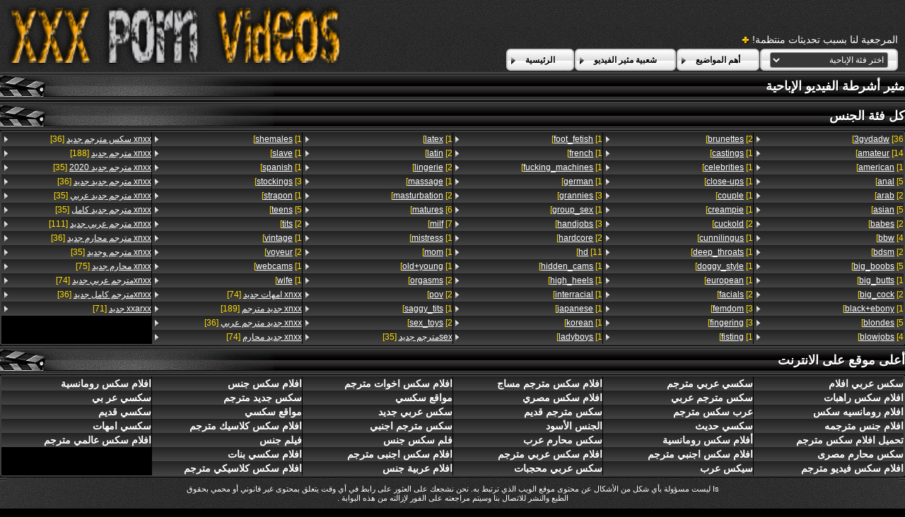

--- FILE ---
content_type: text/html; charset=UTF-8
request_url: https://ar.videoscaserosxxx.net/tag/cumshots/
body_size: 7887
content:
<!DOCTYPE html>
<html lang="ar" dir="rtl">
<head>
	<meta charset="utf-8">
	<title>	 أشرطة الفيديو الإباحية-العد   - في جديد سكس مترجم </title>
	<meta name="keywords" content="فيديو للبالغين ، مثير ، مثير النساء ، أفلام إباحية ساخنة ، اللعنة ">
	<meta name="description" content="  أرشيف فيديو مثير. تجمع الآلاف من الأفلام الإباحية المجانية من أكبر مورد في مكان واحد! ">
	<meta name="viewport" content="width=device-width, initial-scale=1">

	<meta name="referrer" content="unsafe-url">
	<meta name="apple-touch-fullscreen" content="yes">
	<meta http-equiv="x-dns-prefetch-control" content="on">
		<link rel="shortcut icon" href="/files/favicon.ico" type="image/x-icon">
	<link rel="stylesheet" href="/css/styles.css">
	<link rel="canonical" href="https://ar.videoscaserosxxx.net/tag//">
	<base target="_blank">

	<script type="text/javascript">
		window.dataLayer = window.dataLayer || [];
		function gtag(){dataLayer.push(arguments);}
		gtag('js', new Date());
		gtag('config', 'UA-33636492-18');
	</script>
</head>
<body>
<div class="header-bg">
	<div class="header">
        <a href="/"><img class="logo" src="/img/logo2.png" alt="جديد سكس مترجم "></a>
        <div class="bookmarks">
        	<p>المرجعية لنا بسبب تحديثات منتظمة! </p>
		</div>
        <div class="buttons">
        	<div class="but">
                <a href="/">الرئيسية </a>
            </div>
             <div class="but">
                <a href="/popular.html">شعبية مثير الفيديو </a>
            </div>
            <div class="but">
                <a href="/categoryall.html">أهم المواضيع </a>
            </div>
			<div class="s-bl">
				<form action="#">
					<select name="menu" onchange="top.location.href = this.form.menu.options[this.form.menu.selectedIndex].value; return false;">
						<option>اختر فئة الإباحية </option>
						
					<option value="/category/amateur/">الاباحية محلية الصنع</option><option value="/category/hd/">مثير عالية الدقة</option><option value="/category/asian/">الآسيوية فيديو سكس</option><option value="/category/teens/">عارية المراهقين</option><option value="/category/milf/">جبهة مورو</option><option value="/category/matures/">ناضجة الفيديو</option><option value="/category/blowjobs/">الجنس عن طريق الفم</option><option value="/category/hardcore/">المتشددين أشرطة الفيديو</option><option value="/category/big_boobs/">كبيرة الثدي</option><option value="/category/anal/">ناضجة الشرج</option><option value="/category/cumshots/">شاعر المليون الهواة</option><option value="/category/japanese/">مثير اليابانية</option><option value="/category/masturbation/">مثير الاستمناء</option><option value="/category/voyeur/">جاسوس</option><option value="/category/pussy/">كس</option><option value="/category/old+young/">قديم + شاب</option><option value="/category/babes/">سكس فاتنة</option><option value="/category/wife/">زوجة</option><option value="/category/grannies/">الساخنة الجدة أمي</option><option value="/category/public_nudity/">امض</option><option value="/category/interracial/">مثير عرقي</option><option value="/category/hidden_cams/">كاميرات خفية الإباحية</option><option value="/category/blondes/">مثير الشقراوات</option><option value="/category/bbw/">سمنة أنبوب</option><option value="/category/lesbians/">الساخنة مثليات</option><option value="/category/brunettes/">السمراوات</option><option value="/category/handjobs/">مثير الإستمناء</option><option value="/category/sex_toys/">الجنس ولعب بنات</option><option value="/category/german/">الألمانية</option><option value="/category/creampie/">كريمبي</option><option value="/category/pov/">بوف</option><option value="/category/tits/">الثدي</option><option value="/category/femdom/">مثير فيمدوم</option><option value="/category/bdsm/">المدقع بدسم</option><option value="/category/hairy/">مثير شعر</option><option value="/category/celebrities/">مثير المشاهير</option><option value="/category/facials/">مثير الوجه</option><option value="/category/pornstars/">سكس نجوم البورنو</option><option value="/category/flashing/">مثير وامض</option><option value="/category/group_sex/">مجموعة الإباحية</option><option value="/category/stockings/">جوارب طويلة</option><option value="/category/black+ebony/">الأسود الإباحية</option><option value="/category/cuckold/">مثير الديوث</option><option value="/category/threesomes/">مثير المجموعات ثلاثية</option><option value="/category/webcams/">كاميرات الويب</option><option value="/category/vintage/">الكلاسيكية</option><option value="/category/close-ups/">لقطات مقربة</option><option value="/category/indian/">هندي</option><option value="/category/upskirts/">التنانير</option><option value="/category/dildo/">دسار</option><option value="/category/fingering/">مثير بالإصبع</option><option value="/category/french/">مثير الفرنسية</option><option value="/category/mom/">أمي</option><option value="/category/softcore/">شهوانية الجنس وأشرطة الفيديو</option><option value="/category/big_cock/">سكس ديك كبيرة</option><option value="/category/latin/">اللاتينية المرأة</option><option value="/category/orgasms/">هزات الجماع</option><option value="/category/squirting/">مثير التدفق</option><option value="/category/british/">مثير البريطانية</option><option value="/category/swingers/">العهرة</option><option value="/category/arab/">سكس عربي</option><option value="/category/shemales/">المخنثين</option><option value="/category/foot_fetish/">صنم القدم</option><option value="/category/massage/">مثير تدليك</option><option value="/category/outdoor/">الطبيعة</option><option value="/category/big_butts/">المؤخرات الكبيرة</option><option value="/category/lingerie/">ملابس داخلية مثيرة</option><option value="/category/european/">الأوروبي الجنس الإباحية</option><option value="/category/gangbang/">مثير تحول جنسي</option><option value="/category/bbc/">بي بي سي</option><option value="/category/redheads/">مثير حمر الشعر</option><option value="/category/beach/">مثير الشاطئ</option><option value="/category/russian/">مثير الروسية</option><option value="/category/female_choice/">اختيار الإناث</option><option value="/category/thai/">مثير التايلاندية</option><option value="/category/young/">الساخنة في سن المراهقة</option><option value="/category/orgy/">الجنس الساخن العربدة</option><option value="/category/party/">الطرف</option><option value="/category/fisting/">مثير مشعرات</option><option value="/category/college/">مثير كلية</option><option value="/category/cheating/">الغش</option><option value="/category/strapon/">قضيب جلدي</option><option value="/category/nipples/">مثير حلمات</option><option value="/category/small_tits/">صغيرة الثدي الإباحية</option><option value="/category/gaping/">مثير خطيئة</option><option value="/category/spanking/">مثير الضرب</option><option value="/category/doggy_style/">اسلوب هزلي</option><option value="/category/compilation/">تجميع</option><option value="/category/striptease/">مثير التعري</option><option value="/category/funny/">مضحك</option><option value="/category/czech/">مثير التشيكية</option><option value="/category/skinny/">نحيل</option><option value="/category/couple/">مثير زوجين</option><option value="/category/mistress/">مثير عشيقة</option><option value="/category/slave/">عبد</option><option value="/category/deep_throats/">الحناجر العميقة</option><option value="/category/chinese/">مثير الصينية</option><option value="/category/turkish/">التركية</option><option value="/category/kissing/">مثير التقبيل</option><option value="/category/korean/">الكورية</option><option value="/category/vibrator/">هزاز</option><option value="/category/bisexuals/">مثير المخنثين</option><option value="/category/castings/">المسبوكات</option><option value="/category/showers/">مثير الاستحمام</option><option value="/category/cougars/">مثير الأسود</option><option value="/category/joi/">جوي</option><option value="/category/double_penetration/">اختراق مزدوج الجنس</option><option value="/category/italian/">مثير الإيطالية</option><option value="/category/ladyboys/">ليدي بويز</option><option value="/category/cunnilingus/">مثير اللحس</option><option value="/category/big_cocks/">قضيب كبير</option><option value="/category/face_sitting/">الوجه الجلوس</option><option value="/category/homemade/">محلية الصنع</option><option value="/category/pantyhose/">جوارب طويلة</option><option value="/category/brazilian/">البرازيلي</option><option value="/category/big_natural_tits/">كبير الثدي الطبيعية</option><option value="/category/bondage/">عبودية الجنس</option><option value="/category/latex/">مثير اللاتكس</option><option value="/category/cartoons/">التمثيل</option><option value="/category/top_rated/">أعلى تصنيف الإباحية</option><option value="/category/teacher/">مثير المعلم</option><option value="/category/nylon/">مثير النايلون</option><option value="/category/69/">69 الإباحية</option><option value="/category/bukkake/">بوكاكي مثير</option><option value="/category/glory_holes/">مجد</option><option value="/category/hentai/">هنتاي الإباحية</option><option value="/category/cfnm/">سي ف ن م</option><option value="/category/chubby/">مثير السمين</option><option value="/category/maid/">مثير خادمة</option><option value="/category/tattoos/">الوشم</option><option value="/category/high_heels/">الكعب العالي</option><option value="/category/bikini/">بيكيني الجنس</option><option value="/category/retro/">الرجعية</option><option value="/category/ass_licking/">مثير الحمار لعق</option><option value="/category/bareback/">سرج الجنس</option><option value="/category/indonesian/">الإندونيسية</option><option value="/category/car/">سيارة</option><option value="/category/mexican/">مثير المكسيكي</option><option value="/category/piercing/">ثقب</option><option value="/category/secretaries/">مثير الأمناء</option><option value="/category/doctor/">دكتور</option><option value="/category/ghetto/">مثير اليهودي</option><option value="/category/spanish/">الإسبانية</option><option value="/category/babysitters/">المربيات</option><option value="/category/pregnant/">حامل الجنس</option><option value="/category/egyptian/">المصرية</option><option value="/category/saggy_tits/">الثدي المترهل الجنس</option><option value="/category/big_clits/">البظر الكبير</option><option value="/category/philippines/">مثير الفلبين</option><option value="/category/hotel/">مثير الفندق</option><option value="/category/solo/">منفردا سكس</option><option value="/category/sports/">عارية الرياضة</option><option value="/category/canadian/">الكندي</option><option value="/category/dirty_talk/">الكلام القذر</option><option value="/category/ballbusting/">الإباحية</option><option value="/category/coed/">مثير الطالبة</option><option value="/category/medical/">مثير الطبية</option><option value="/category/pakistani/">مثير الباكستانية</option><option value="/category/spandex/">دنه الإباحية</option><option value="/category/big_tits/">كبير الثدي الجنس</option><option value="/category/fucking_machines/">اللعين آلات الجنس</option><option value="/category/african/">الأفريقية الإباحية</option><option value="/category/agent/">مثير الوكيل</option><option value="/category/dad/">أبي</option><option value="/category/emo/">إيمو</option><option value="/category/cosplay/">مثير تأثيري</option><option value="/category/nurse/">ممرضة</option><option value="/category/amazing/">مثير مذهلة</option><option value="/category/danish/">الدنماركية الجنس</option><option value="/category/american/">أمريكا</option><option value="/category/dutch/">مثير الهولندية</option><option value="/category/office/">مكتب</option><option value="/category/sri_lankan/">مثير السريلانكية</option><option value="/category/titty_fucking/">الثدي سخيف الإباحية</option><option value="/category/yoga/">عارية اليوغا</option><option value="/category/audition/">الاختبار</option><option value="/category/australian/">مثير الاسترالي</option><option value="/category/bathroom/">الحمام</option><option value="/category/swedish/">مثير السويدية</option><option value="/category/whipping/">مثير الجلد</option><option value="/category/husband/">مثير الزوج</option><option value="/category/muscular_women/">النساء العضلات</option><option value="/category/student/">مثير الطالب</option><option value="/category/big_asses/">مثير الحمير</option><option value="/category/argentinian/">مثير الأرجنتيني</option><option value="/category/escort/">مرافقة</option><option value="/category/greek/">اليونانية</option><option value="/category/malaysian/">الماليزية</option><option value="/category/model/">نموذج مثير</option><option value="/category/parking/">مواقف السيارات</option><option value="/category/school/">دراسة</option><option value="/category/sybian/">سيبيان</option><option value="/category/boots/">الأحذية</option><option value="/category/dogging/">التى تعانى منها</option><option value="/category/bulgarian/">مثير البلغارية</option><option value="/category/big_nipples/">كبير الثدي الإباحية</option><option value="/category/lactating/">المرضعات</option><option value="/category/midgets/">مثير الأقزام</option><option value="/category/polish/">البولندية</option><option value="/category/puffy_nipples/">منتفخ حلمات</option><option value="/category/romanian/">مثير الرومانية</option><option value="/category/xmas/">مثير عيد الميلاد</option><option value="/category/club/">نادي الإباحية</option><option value="/category/vietnamese/">فيتنام</option><option value="/category/adult/">الكبار</option><option value="/category/bedroom/">غرفة نوم الجنس</option><option value="/category/interview/">مقابلة</option><option value="/category/iranian/">مثير الإيراني</option><option value="/category/lebanese/">لبناني</option><option value="/category/shorts/">مثير السراويل</option><option value="/category/train/">القطار</option><option value="/category/fitness/">اللياقة البدنية الجنس</option><option value="/category/gothic/">مثير القوطية</option><option value="/category/norwegian/">النرويجية</option><option value="/category/portuguese/">البرتغالية الإباحية</option><option value="/category/black/">الأبنوس الجنس</option><option value="/category/azeri/">مثير الأذرية</option><option value="/category/swiss/">مثير السويسري</option><option value="/category/taxi/">تاكسي</option><option value="/category/3d/">3د</option><option value="/category/ass/">الحمار الاباحية</option><option value="/category/cheerleaders/">المصفقين الإباحية</option><option value="/category/moroccan/">مثير المغربي</option><option value="/category/ukrainian/">الجنس الأوكرانية</option><option value="/category/bangladeshi/">مثير بنجلاديش</option><option value="/category/military/">الجنس العسكري</option><option value="/category/serbian/">صربيا</option><option value="/category/bottle/">زجاجة أشرطة الفيديو الإباحية</option><option value="/category/algerian/">الجزائرية</option><option value="/category/cat_fights/">معارك القط</option><option value="/category/irish/">الأيرلندية</option><option value="/category/rimjob/">مثير ريمجوب</option><option value="/category/venezuelan/">الفنزويلية</option><option value="/category/desk/">مكتب</option><option value="/category/finnish/">مثير الفنلندية</option><option value="/category/hungarian/">المجرية الجنس</option><option value="/category/tickling/">مثير دغدغة</option><option value="/category/valentines_day/">عيد الحب الإباحية</option><option value="/category/absolutely/">تماما الجنس</option><option value="/category/austrian/">austrian</option><option value="/category/south_african/">south_african</option><option value="/category/albanian/">ألبانيا</option><option value="/category/armenian/">الجنس الأرمني</option><option value="/category/chilean/">شيلي</option><option value="/category/colombian/">الكولومبي</option><option value="/category/israeli/">مثير الإسرائيلية</option><option value="/category/peruvian/">بيرو</option><option value="/category/singaporean/">مثير السنغافورية</option><option value="/category/smoking/">مثير التدخين</option><option value="/category/90s/">90</option><option value="/category/halloween/">هالوين</option><option value="/category/jamaican/">الجامايكي الجنس</option><option value="/category/nerd/">سكس الطالب الذي يذاكر كثيرا</option><option value="/category/auditions/">الاختبارات الجنس</option><option value="/category/croatian/">سكس الكرواتي</option><option value="/category/jeans/">الجينز الإباحية</option><option value="/category/jewish/">اليهودية</option><option value="/category/puerto_rican/">بورتوريكو الإباحية</option><option value="/category/slovenian/">slovenian</option><option value="/category/elevator/">elevator</option>
				</select>
				</form>
				
			</div>
	
        </div>
	</div>
</div>

<div class="title-c">
    <h2> مثير أشرطة الفيديو الإباحية </h2>
</div>

<div class="th-bl">
	
</div>
<style>
a.button {
    box-shadow: 0 1px 2px rgb(0 0 0 / 30%);
    text-align: center;
        font-size: 16px;
    display: inline-block;
    background: #f2efef;
    margin: 2;
    border-radius: 6px;
    min-width: 10px;
    border: 1px solid #afb9c1; 
    padding: 10px;
    color: #000;
    cursor: pointer;
    line-height: 1;
    }
    a.button.current {
  
    background: #f6c608;
    text-align: center;
        font-size: 16px;
    display: inline-block;

    margin: 10 2px 4px;
    border-radius: 4px;
    min-width: 10px;
     box-shadow: 0 1px 2px rgb(0 0 0 / 30%); 
    padding: 10px;
    color: #fff;
    cursor: pointer;
        
    } 
    
    .paginator {    width: 100%;
    overflow: hidden;
    text-align: center;
    font-size: 0;
    padding: 10px 0 0 0;  }
    
    .paginator a {   color: #000;
    text-decoration: none;}
    .paginator a:hover {   color: #fff; 
     background:#f6c608;
    }
   

		</style>		



<div class="title-c">
    <h2>كل فئة الجنس </h2>
</div>
<div class="c-l-bl">
    <ul class="c-l">
		<li><a href="/tag/87/"><span>3gvdadw</span> [36]</a></li>		<li><a href="/tag/amateur/"><span>amateur</span> [14]</a></li>		<li><a href="/tag/american/"><span>american</span> [1]</a></li>		<li><a href="/tag/anal/"><span>anal</span> [5]</a></li>		<li><a href="/tag/arab/"><span>arab</span> [2]</a></li>		<li><a href="/tag/asian/"><span>asian</span> [5]</a></li>		<li><a href="/tag/babes/"><span>babes</span> [2]</a></li>		<li><a href="/tag/bbw/"><span>bbw</span> [4]</a></li>		<li><a href="/tag/bdsm/"><span>bdsm</span> [2]</a></li>		<li><a href="/tag/big_boobs/"><span>big_boobs</span> [5]</a></li>		<li><a href="/tag/big_butts/"><span>big_butts</span> [1]</a></li>		<li><a href="/tag/big_cock/"><span>big_cock</span> [2]</a></li>		<li><a href="/tag/black+ebony/"><span>black+ebony</span> [1]</a></li>		<li><a href="/tag/blondes/"><span>blondes</span> [5]</a></li>		<li><a href="/tag/blowjobs/"><span>blowjobs</span> [4]</a></li>		<li><a href="/tag/brunettes/"><span>brunettes</span> [2]</a></li>		<li><a href="/tag/castings/"><span>castings</span> [1]</a></li>		<li><a href="/tag/celebrities/"><span>celebrities</span> [1]</a></li>		<li><a href="/tag/close-ups/"><span>close-ups</span> [1]</a></li>		<li><a href="/tag/couple/"><span>couple</span> [1]</a></li>		<li><a href="/tag/creampie/"><span>creampie</span> [1]</a></li>		<li><a href="/tag/cuckold/"><span>cuckold</span> [2]</a></li>		<li><a href="/tag/cunnilingus/"><span>cunnilingus</span> [1]</a></li>		<li><a href="/tag/deep_throats/"><span>deep_throats</span> [1]</a></li>		<li><a href="/tag/doggy_style/"><span>doggy_style</span> [1]</a></li>		<li><a href="/tag/european/"><span>european</span> [1]</a></li>		<li><a href="/tag/facials/"><span>facials</span> [2]</a></li>		<li><a href="/tag/femdom/"><span>femdom</span> [3]</a></li>		<li><a href="/tag/fingering/"><span>fingering</span> [3]</a></li>		<li><a href="/tag/fisting/"><span>fisting</span> [1]</a></li>		<li><a href="/tag/foot_fetish/"><span>foot_fetish</span> [1]</a></li>		<li><a href="/tag/french/"><span>french</span> [1]</a></li>		<li><a href="/tag/fucking_machines/"><span>fucking_machines</span> [1]</a></li>		<li><a href="/tag/german/"><span>german</span> [1]</a></li>		<li><a href="/tag/grannies/"><span>grannies</span> [3]</a></li>		<li><a href="/tag/group_sex/"><span>group_sex</span> [1]</a></li>		<li><a href="/tag/handjobs/"><span>handjobs</span> [3]</a></li>		<li><a href="/tag/hardcore/"><span>hardcore</span> [2]</a></li>		<li><a href="/tag/hd/"><span>hd</span> [11]</a></li>		<li><a href="/tag/hidden_cams/"><span>hidden_cams</span> [1]</a></li>		<li><a href="/tag/high_heels/"><span>high_heels</span> [1]</a></li>		<li><a href="/tag/interracial/"><span>interracial</span> [1]</a></li>		<li><a href="/tag/japanese/"><span>japanese</span> [1]</a></li>		<li><a href="/tag/korean/"><span>korean</span> [1]</a></li>		<li><a href="/tag/ladyboys/"><span>ladyboys</span> [1]</a></li>		<li><a href="/tag/latex/"><span>latex</span> [1]</a></li>		<li><a href="/tag/latin/"><span>latin</span> [2]</a></li>		<li><a href="/tag/lingerie/"><span>lingerie</span> [2]</a></li>		<li><a href="/tag/massage/"><span>massage</span> [1]</a></li>		<li><a href="/tag/masturbation/"><span>masturbation</span> [2]</a></li>		<li><a href="/tag/matures/"><span>matures</span> [6]</a></li>		<li><a href="/tag/milf/"><span>milf</span> [7]</a></li>		<li><a href="/tag/mistress/"><span>mistress</span> [1]</a></li>		<li><a href="/tag/mom/"><span>mom</span> [1]</a></li>		<li><a href="/tag/old+young/"><span>old+young</span> [1]</a></li>		<li><a href="/tag/orgasms/"><span>orgasms</span> [2]</a></li>		<li><a href="/tag/pov/"><span>pov</span> [2]</a></li>		<li><a href="/tag/saggy_tits/"><span>saggy_tits</span> [1]</a></li>		<li><a href="/tag/sex_toys/"><span>sex_toys</span> [2]</a></li>		<li><a href="/tag/90/"><span>sexمترجم جديد</span> [35]</a></li>		<li><a href="/tag/shemales/"><span>shemales</span> [1]</a></li>		<li><a href="/tag/slave/"><span>slave</span> [1]</a></li>		<li><a href="/tag/spanish/"><span>spanish</span> [1]</a></li>		<li><a href="/tag/stockings/"><span>stockings</span> [3]</a></li>		<li><a href="/tag/strapon/"><span>strapon</span> [1]</a></li>		<li><a href="/tag/teens/"><span>teens</span> [5]</a></li>		<li><a href="/tag/tits/"><span>tits</span> [2]</a></li>		<li><a href="/tag/vintage/"><span>vintage</span> [1]</a></li>		<li><a href="/tag/voyeur/"><span>voyeur</span> [2]</a></li>		<li><a href="/tag/webcams/"><span>webcams</span> [1]</a></li>		<li><a href="/tag/wife/"><span>wife</span> [1]</a></li>		<li><a href="/tag/39/"><span>xnxx امهات جديد</span> [74]</a></li>		<li><a href="/tag/11/"><span>xnxx جديد مترجم</span> [189]</a></li>		<li><a href="/tag/74/"><span>xnxx جديد مترجم عربي</span> [36]</a></li>		<li><a href="/tag/68/"><span>xnxx جديد محارم</span> [74]</a></li>		<li><a href="/tag/119/"><span>xnxx سكس مترجم جديد</span> [36]</a></li>		<li><a href="/tag/3/"><span>xnxx مترجم جديد</span> [188]</a></li>		<li><a href="/tag/86/"><span>xnxx مترجم جديد 2020</span> [35]</a></li>		<li><a href="/tag/122/"><span>xnxx مترجم جديد جديد</span> [36]</a></li>		<li><a href="/tag/133/"><span>xnxx مترجم جديد عربي</span> [35]</a></li>		<li><a href="/tag/128/"><span>xnxx مترجم جديد كامل</span> [35]</a></li>		<li><a href="/tag/21/"><span>xnxx مترجم عربي جديد</span> [111]</a></li>		<li><a href="/tag/78/"><span>xnxx مترجم محارم جديد</span> [36]</a></li>		<li><a href="/tag/107/"><span>xnxx مترجم وجديد</span> [35]</a></li>		<li><a href="/tag/29/"><span>xnxx محارم جديد</span> [75]</a></li>		<li><a href="/tag/28/"><span>xnxxمترجم عربي جديد</span> [74]</a></li>		<li><a href="/tag/113/"><span>xnxxمترجم كامل جديد</span> [36]</a></li>		<li><a href="/tag/46/"><span>xxarxx جديد</span> [71]</a></li>		
    </ul>
</div>
<div class="title-c">
    <h2>أعلى موقع على الانترنت </h2>
</div>
<div class="t-l-bl">
    <ul class="t-l">				
		<li><a href="https://ar.selvagem.cyou/" target="_blank"> <span>سكس عربي افلام</span></a></li><li><a href="https://ar.filmovisex.sbs/" target="_blank"> <span>افلام سكس راهبات</span></a></li><li><a href="https://ar.xxxcrazywomenxxx.com/" target="_blank"> <span>افلام رومانسيه سكس</span></a></li><li><a href="https://ar.pilluporno.com/" target="_blank"> <span>افلام جنس مترجمه</span></a></li><li><a href="https://ar.baberas.com/" target="_blank"> <span>تحميل افلام سكس مترجم</span></a></li><li><a href="https://ar.xxxfilmiki.com/" target="_blank"> <span>سكس محارم مصرى</span></a></li><li><a href="https://ar.pornophotowomans.com/" target="_blank"> <span>افلام سكس فيديو مترجم</span></a></li><li><a href="https://ar.phimsec7.com/" target="_blank"> <span>سكسي عربي مترجم</span></a></li><li><a href="https://ar.pornofilmdomaci.sbs/" target="_blank"> <span>سكس مترجم عربي</span></a></li><li><a href="https://ar.danskepornofilm.top/" target="_blank"> <span>عرب سكس مترجم</span></a></li><li><a href="https://ar.pornodonne.com/" target="_blank"> <span>سكسي حديث</span></a></li><li><a href="https://ar.hijoaja.com/" target="_blank"> <span>أفلام سكس رومانسية</span></a></li><li><a href="https://ar.seksfilmsgratis.com/" target="_blank"> <span>افلام سكس اجنبي مترجم</span></a></li><li><a href="https://ar.phimsexnhatbankhongche.org/" target="_blank"> <span>سيكس عرب</span></a></li><li><a href="https://ar.mokilop.net/" target="_blank"> <span>افلام سكس مترجم مساج</span></a></li><li><a href="https://ar.starsze.net/" target="_blank"> <span>افلام سكس مصري</span></a></li><li><a href="https://ar.ingyenpornofilm.com/" target="_blank"> <span>سكس مترجم قديم</span></a></li><li><a href="https://ar.filmhardgratis.com/" target="_blank"> <span>الجنس الأسود</span></a></li><li><a href="https://ar.nhatsex.org/" target="_blank"> <span>سكس محارم عرب</span></a></li><li><a href="https://ar.pizdeparoase.top/" target="_blank"> <span>افلام سكس عربي مترجم</span></a></li><li><a href="https://sukas.org/" target="_blank"> <span>سكس عربي محجبات</span></a></li><li><a href="https://ar.krubi.org/" target="_blank"> <span>افلام سكس اخوات مترجم</span></a></li><li><a href="https://ar.gudamaithuna.com/" target="_blank"> <span>مواقع سكسي</span></a></li><li><a href="https://ar.sexoselvagem.org/" target="_blank"> <span>سكس عربي جديد</span></a></li><li><a href="https://ar.filmikiostrysex.cyou/" target="_blank"> <span>سكس مترجم اجنبي</span></a></li><li><a href="https://ar.matorke.sbs/" target="_blank"> <span>فلم سكس جنس</span></a></li><li><a href="https://ar.neukenfilm.net/" target="_blank"> <span>افلام سكس اجنبى مترجم</span></a></li><li><a href="https://ar.donnetroievideo.com/" target="_blank"> <span>افلام عربية جنس</span></a></li><li><a href="https://ar.usjikiyu.com/" target="_blank"> <span>افلام سكس جنس</span></a></li><li><a href="https://ar.sexfilmpjesgratis.com/" target="_blank"> <span>سكس جديد مترجم</span></a></li><li><a href="https://ar.kartuliporno.net/" target="_blank"> <span>مواقع سكسي</span></a></li><li><a href="https://ar.tynulis.com/" target="_blank"> <span>افلام سكس كلاسيك مترجم</span></a></li><li><a href="https://ar.jukia.net/" target="_blank"> <span>فيلم جنس</span></a></li><li><a href="https://ar.sexthu.click/" target="_blank"> <span>افلام سكسي بنات</span></a></li><li><a href="https://ar.pornofilmsgratis.net/" target="_blank"> <span>افلام سكس كلاسيكي مترجم</span></a></li><li><a href="https://ar.zabuz.net/" target="_blank"> <span>افلام سكس رومانسية</span></a></li><li><a href="https://ar.phimxxx7.com/" target="_blank"> <span>سكسي عر بي</span></a></li><li><a href="https://ar.phimxx.monster/" target="_blank"> <span>سكسي قديم</span></a></li><li><a href="https://ar.phimsexsub.cyou/" target="_blank"> <span>سكسي امهات</span></a></li><li><a href="https://ar.qertasa.top/" target="_blank"> <span>افلام سكس عالمي مترجم</span></a></li>
	</ul>
</div>
<div class="footer-bg">
	<div class="footer">
		<p class="footer-desc">
		Is ليست مسؤولة بأي شكل من الأشكال عن محتوى موقع الويب الذي ترتبط به. نحن نشجعك على العثور على رابط في أي وقت يتعلق بمحتوى غير قانوني أو محمي بحقوق الطبع والنشر للاتصال بنا وسيتم مراجعته على الفور لإزالته من هذه البوابة . 
		</p>
	</div>
</div>

</body>
</html>